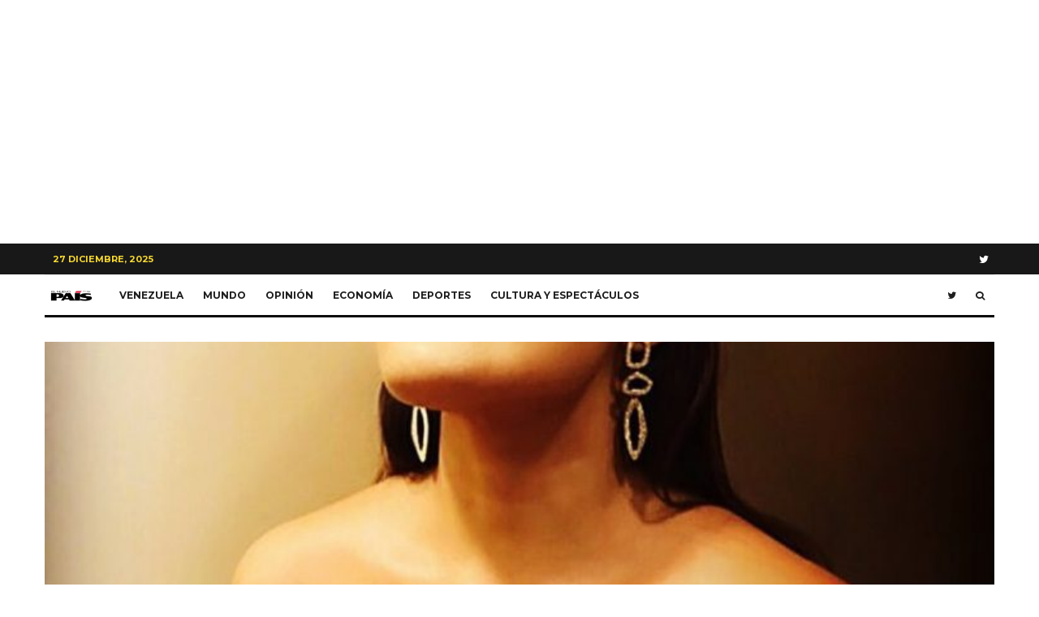

--- FILE ---
content_type: text/html; charset=utf-8
request_url: https://www.google.com/recaptcha/api2/aframe
body_size: 267
content:
<!DOCTYPE HTML><html><head><meta http-equiv="content-type" content="text/html; charset=UTF-8"></head><body><script nonce="Iy32YFR896GlnrA116Cd3w">/** Anti-fraud and anti-abuse applications only. See google.com/recaptcha */ try{var clients={'sodar':'https://pagead2.googlesyndication.com/pagead/sodar?'};window.addEventListener("message",function(a){try{if(a.source===window.parent){var b=JSON.parse(a.data);var c=clients[b['id']];if(c){var d=document.createElement('img');d.src=c+b['params']+'&rc='+(localStorage.getItem("rc::a")?sessionStorage.getItem("rc::b"):"");window.document.body.appendChild(d);sessionStorage.setItem("rc::e",parseInt(sessionStorage.getItem("rc::e")||0)+1);localStorage.setItem("rc::h",'1766870449053');}}}catch(b){}});window.parent.postMessage("_grecaptcha_ready", "*");}catch(b){}</script></body></html>